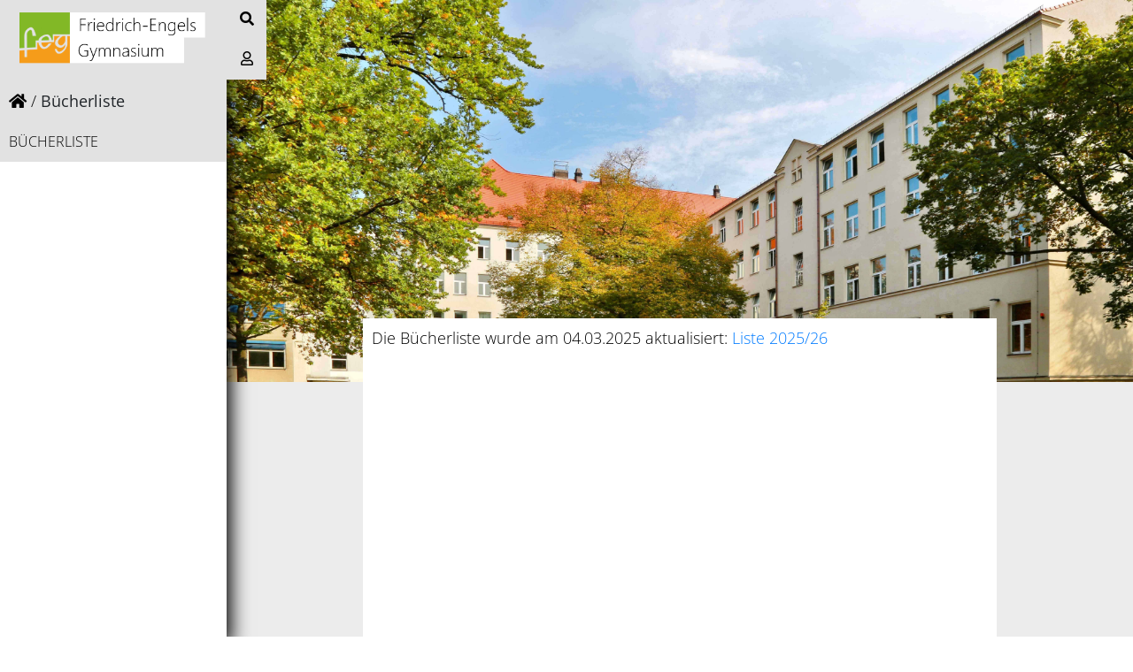

--- FILE ---
content_type: text/html; charset=utf-8
request_url: https://feg.berlin/buecherliste/
body_size: 1696
content:


<!DOCTYPE html>
<html lang="de">
<head>
    <meta charset="utf-8">
    <meta http-equiv="X-UA-Compatible" content="IE=edge">
    <meta name="viewport" content="width=device-width, initial-scale=1">
    <meta name="format-detection" content="telephone=yes">
    <link rel="manifest" href="manifest.json">
    <meta name="mobile-web-app-capable" content="yes">
    <meta name="theme-color" content="#121215">
    <meta name="msapplication-navbutton-color" content="#121215">
    <meta name="apple-mobile-web-app-status-bar-style" content="black-translucent">
<title>Bücherliste / Friedrich-Engels-Gymnasium</title><meta name="description" content=""><meta name="robots" content="index, follow"><link rel="alternate" hreflang="de" href="/buecherliste/" /><link rel="canonical" href="/buecherliste/" />    <!--- FavIcons --->
    <link rel="icon" type="image/png" sizes="48" href="https://feg.berlin/resources/img/pxl/48.png">
    <link rel="apple-touch-icon" type="image/png" sizes="48" href="https://feg.berlin/resources/img/pxl/48.png">
    <link rel="icon" type="image/png" sizes="144" href="https://feg.berlin/resources/img/pxl/144.png">
    <link rel="apple-touch-icon" type="image/png" sizes="144" href="https://feg.berlin/resources/img/pxl/144.png">
   
<!--- CSS --->
        <!--<link href="https://fonts.googleapis.com/css?family=Open+Sans:300,400,700,800" rel="stylesheet">-->
        <link href="https://feg.berlin/resources/fonts/OpenSans/open-sans.css" rel="stylesheet">
        <link rel="stylesheet" href="/resources/frameworks/owlcarousel/assets/owl.carousel.min.css">
        <link rel="stylesheet" href="/resources/frameworks/owlcarousel/assets/owl.theme.default.min.css">
        <link rel="stylesheet" href="/resources/frameworks/bootstrap/bootstrap.min.css">
        <link rel="stylesheet" href="https://use.fontawesome.com/releases/v5.8.1/css/all.css" integrity="sha384-50oBUHEmvpQ+1lW4y57PTFmhCaXp0ML5d60M1M7uH2+nqUivzIebhndOJK28anvf" crossorigin="anonymous">
        <link rel="stylesheet/less" href="/resources/feg_berlin/css/style.less" />

<!--- JS --->
        <script src="/resources/frameworks/jquery/jquery.min.js"></script>
        <script src="/resources/frameworks/owlcarousel/owl.carousel.js"></script>
        <script src="/resources/frameworks/bootstrap/bootstrap.min.js"></script>
        <script src="/resources/frameworks/less/less.js" ></script>
    
    
         <title>Bücherliste</title>    <style>
        html, body {
            overflow-x: hidden;
            max-width: 100vw;
            width: 100vw;
        }
    </style>


<body id="body">
        <div class="navigation">
            <div class="preNav">
                <a href="/suche/"><div class="component"><i class="fas fa-search"></i></div></a><a href="/anmeldung/"><div class="component"><i class="far fa-user"></i></div></a>            </div>
            <div class="navigation-innern" id="navigation-innern">
                <div class="nav-top">
                    <a href="/"><img src="/resources/img/logo-nav.png" width="90%"></a>
                    <a href="/"><div class="back"><i class="fas fa-arrow-left"></i></div></a>                    <div class="togglemenu"><i id="toggleTop" class="fas fa-bars"></i></div>
                </div>
                <div class="navigation-content" id="navigation-content">
                    <ol id="breadcrumb" class="breadcrumb"><li>
                                <a href="/">
                                    <i class="fa fa-home"></i>
                                </a>
                            </li><li><p style="display: inline; font-weight: 400;">Bücherliste</p></li></ol>                    <div class="nav-list" id="nav-list">
                    <ul>
                        <li class="current active"><a href="">Bücherliste</a></li>                    </ul>


                        <ul style="list-style-type: none; margin: 0; padding: 0;" class="catlist"></ul>                    </div>
                </div>
            </div>
        </div>
        <div class="content">
            <div class="preBarPic" id="preBarPic" style="background: url(https://feg.berlin/media/background1_verkleinert.jpg) center center no-repeat; background-size: cover; height: 60vh; width: 100%;"></div>
            <div class="innern">
                        <div class="text6">
            <!DOCTYPE html>
<html>
<head>
</head>
<body>
<p>Die B&uuml;cherliste wurde am 04.03.2025 aktualisiert: <a href="/media/lernmittel2025-elternliste-mit.pdf">Liste 2025/26</a></p>
</body>
</html>            </div>
            </div>
        </div>
    <style>
@media (min-width: 1115px) {
.footer {
width: 80%;
float: right;
background: #ececec;
padding: 5px;
}
.footer-inner {
float: right;
}
.footer p {display: inline-block;}
}
@media (max-width: 1115px) {
.footer {
position: relative;
bottom: 0px;
background: #ececec;
padding: 5px;
width: 100%;
}
.footer p {display: block;}
}
.footer a {
    font-weight: 100;
    font-size: 20px;
    color: black;
    text-decoration: none;
    padding: 5px;
}
</style>
    <div class="footer">
        <div class="footer-inner">
                <p><a href="/kontakt/kontakt">Kontakt</a></p>
                <p><a href="/kontakt/impressum">Impressum</a></p>
                <p><a href="/kontakt/datenschutz">Datenschutz</a></p>
                <p><a href="/anmeldung">Login</a></p>
        </div>
    </div>
</body>

</html>   
    <script src="/resources/feg_berlin/js/scripts.js"></script> 
    
    </body>
</html>

--- FILE ---
content_type: application/javascript
request_url: https://feg.berlin/resources/feg_berlin/js/scripts.js
body_size: 131
content:
$('#toggleTop').click(function(){
    if ($('#body').hasClass("open-menu")) {
        $('#body').removeClass("open-menu");
        $('#navigation-content').removeClass("open-menu");
        $('#navigation-innern').removeClass("open-menu");
    } else {
        $('#body').addClass("open-menu");
        $('#navigation-content').addClass("open-menu");
        $('#navigation-innern').addClass("open-menu");
    };
});

  function resizeIframe(obj){
     obj.style.height = 0;
     obj.style.height = obj.contentWindow.document.body.scrollHeight + 'px';
  }


